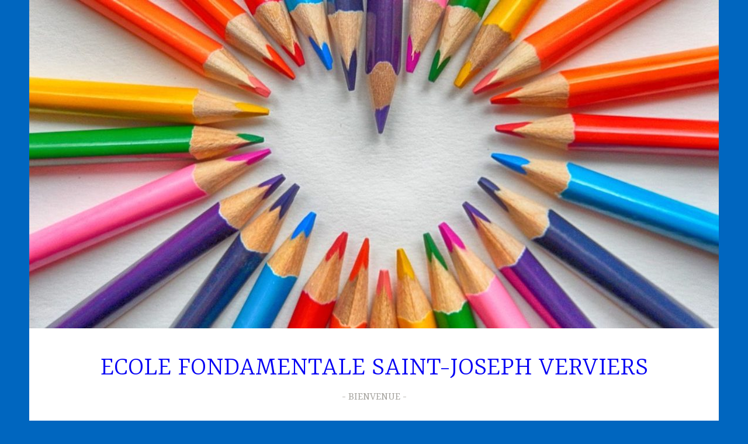

--- FILE ---
content_type: text/html; charset=UTF-8
request_url: https://www.ecolesaintjosephverviers.be/activite-sportive-en-p5-p6/
body_size: 6078
content:
<!DOCTYPE html>
<html lang="fr-FR" prefix="og: http://ogp.me/ns#">
<head>
<meta charset="UTF-8">
<meta name="viewport" content="width=device-width, initial-scale=1">
<link rel="profile" href="http://gmpg.org/xfn/11">

<title>ACTIVITE SPORTIVE EN P5 P6 - ECOLE FONDAMENTALE SAINT-JOSEPH VERVIERS</title>

<!-- This site is optimized with the Yoast SEO plugin v7.4.2 - https://yoast.com/wordpress/plugins/seo/ -->
<link rel="canonical" href="https://www.ecolesaintjosephverviers.be/activite-sportive-en-p5-p6/" />
<meta property="og:locale" content="fr_FR" />
<meta property="og:type" content="article" />
<meta property="og:title" content="ACTIVITE SPORTIVE EN P5 P6 - ECOLE FONDAMENTALE SAINT-JOSEPH VERVIERS" />
<meta property="og:url" content="https://www.ecolesaintjosephverviers.be/activite-sportive-en-p5-p6/" />
<meta property="og:site_name" content="ECOLE FONDAMENTALE SAINT-JOSEPH VERVIERS" />
<meta property="article:section" content="en primaire" />
<meta property="article:published_time" content="2024-05-29T17:07:31+02:00" />
<meta property="og:image" content="https://www.ecolesaintjosephverviers.be/wp-content/uploads/2024/05/11-capture-d-ecran.png" />
<meta property="og:image:secure_url" content="https://www.ecolesaintjosephverviers.be/wp-content/uploads/2024/05/11-capture-d-ecran.png" />
<meta property="og:image:width" content="501" />
<meta property="og:image:height" content="718" />
<meta name="twitter:card" content="summary_large_image" />
<meta name="twitter:title" content="ACTIVITE SPORTIVE EN P5 P6 - ECOLE FONDAMENTALE SAINT-JOSEPH VERVIERS" />
<meta name="twitter:image" content="https://www.ecolesaintjosephverviers.be/wp-content/uploads/2024/05/11-capture-d-ecran-209x300.png" />
<!-- / Yoast SEO plugin. -->

<link rel='dns-prefetch' href='//fonts.googleapis.com' />
<link rel='dns-prefetch' href='//s.w.org' />
<link rel="alternate" type="application/rss+xml" title="ECOLE FONDAMENTALE SAINT-JOSEPH VERVIERS &raquo; Flux" href="https://www.ecolesaintjosephverviers.be/feed/" />
<link rel="alternate" type="application/rss+xml" title="ECOLE FONDAMENTALE SAINT-JOSEPH VERVIERS &raquo; Flux des commentaires" href="https://www.ecolesaintjosephverviers.be/comments/feed/" />
<link rel="alternate" type="application/rss+xml" title="ECOLE FONDAMENTALE SAINT-JOSEPH VERVIERS &raquo; ACTIVITE SPORTIVE EN P5 P6 Flux des commentaires" href="https://www.ecolesaintjosephverviers.be/activite-sportive-en-p5-p6/feed/" />
		<script type="text/javascript">
			window._wpemojiSettings = {"baseUrl":"https:\/\/s.w.org\/images\/core\/emoji\/12.0.0-1\/72x72\/","ext":".png","svgUrl":"https:\/\/s.w.org\/images\/core\/emoji\/12.0.0-1\/svg\/","svgExt":".svg","source":{"concatemoji":"https:\/\/www.ecolesaintjosephverviers.be\/wp-includes\/js\/wp-emoji-release.min.js?ver=5.3.20"}};
			!function(e,a,t){var n,r,o,i=a.createElement("canvas"),p=i.getContext&&i.getContext("2d");function s(e,t){var a=String.fromCharCode;p.clearRect(0,0,i.width,i.height),p.fillText(a.apply(this,e),0,0);e=i.toDataURL();return p.clearRect(0,0,i.width,i.height),p.fillText(a.apply(this,t),0,0),e===i.toDataURL()}function c(e){var t=a.createElement("script");t.src=e,t.defer=t.type="text/javascript",a.getElementsByTagName("head")[0].appendChild(t)}for(o=Array("flag","emoji"),t.supports={everything:!0,everythingExceptFlag:!0},r=0;r<o.length;r++)t.supports[o[r]]=function(e){if(!p||!p.fillText)return!1;switch(p.textBaseline="top",p.font="600 32px Arial",e){case"flag":return s([127987,65039,8205,9895,65039],[127987,65039,8203,9895,65039])?!1:!s([55356,56826,55356,56819],[55356,56826,8203,55356,56819])&&!s([55356,57332,56128,56423,56128,56418,56128,56421,56128,56430,56128,56423,56128,56447],[55356,57332,8203,56128,56423,8203,56128,56418,8203,56128,56421,8203,56128,56430,8203,56128,56423,8203,56128,56447]);case"emoji":return!s([55357,56424,55356,57342,8205,55358,56605,8205,55357,56424,55356,57340],[55357,56424,55356,57342,8203,55358,56605,8203,55357,56424,55356,57340])}return!1}(o[r]),t.supports.everything=t.supports.everything&&t.supports[o[r]],"flag"!==o[r]&&(t.supports.everythingExceptFlag=t.supports.everythingExceptFlag&&t.supports[o[r]]);t.supports.everythingExceptFlag=t.supports.everythingExceptFlag&&!t.supports.flag,t.DOMReady=!1,t.readyCallback=function(){t.DOMReady=!0},t.supports.everything||(n=function(){t.readyCallback()},a.addEventListener?(a.addEventListener("DOMContentLoaded",n,!1),e.addEventListener("load",n,!1)):(e.attachEvent("onload",n),a.attachEvent("onreadystatechange",function(){"complete"===a.readyState&&t.readyCallback()})),(n=t.source||{}).concatemoji?c(n.concatemoji):n.wpemoji&&n.twemoji&&(c(n.twemoji),c(n.wpemoji)))}(window,document,window._wpemojiSettings);
		</script>
		<style type="text/css">
img.wp-smiley,
img.emoji {
	display: inline !important;
	border: none !important;
	box-shadow: none !important;
	height: 1em !important;
	width: 1em !important;
	margin: 0 .07em !important;
	vertical-align: -0.1em !important;
	background: none !important;
	padding: 0 !important;
}
</style>
	<link rel='stylesheet' id='contact-form-7-css'  href='https://www.ecolesaintjosephverviers.be/wp-content/plugins/contact-form-7/includes/css/styles.css?ver=5.1.5' type='text/css' media='all' />
<link rel='stylesheet' id='dara-style-css'  href='https://www.ecolesaintjosephverviers.be/wp-content/themes/dara/style.css?ver=5.3.20' type='text/css' media='all' />
<link rel='stylesheet' id='dara-fonts-css'  href='https://fonts.googleapis.com/css?family=Source+Sans+Pro%3A300%2C300italic%2C400%2C400italic%2C600%7CYrsa%3A300%2C400%2C700&#038;subset=latin%2Clatin-ext' type='text/css' media='all' />
<link rel='stylesheet' id='genericons-css'  href='https://www.ecolesaintjosephverviers.be/wp-content/themes/dara/assets/genericons/genericons.css?ver=3.4.1' type='text/css' media='all' />
<script type='text/javascript' src='https://www.ecolesaintjosephverviers.be/wp-includes/js/jquery/jquery.js?ver=1.12.4-wp'></script>
<script type='text/javascript' src='https://www.ecolesaintjosephverviers.be/wp-includes/js/jquery/jquery-migrate.min.js?ver=1.4.1'></script>
<link rel='https://api.w.org/' href='https://www.ecolesaintjosephverviers.be/wp-json/' />
<link rel="EditURI" type="application/rsd+xml" title="RSD" href="https://www.ecolesaintjosephverviers.be/xmlrpc.php?rsd" />
<link rel="wlwmanifest" type="application/wlwmanifest+xml" href="https://www.ecolesaintjosephverviers.be/wp-includes/wlwmanifest.xml" /> 
<meta name="generator" content="WordPress 5.3.20" />
<link rel='shortlink' href='https://www.ecolesaintjosephverviers.be/?p=4175' />
<link rel="alternate" type="application/json+oembed" href="https://www.ecolesaintjosephverviers.be/wp-json/oembed/1.0/embed?url=https%3A%2F%2Fwww.ecolesaintjosephverviers.be%2Factivite-sportive-en-p5-p6%2F" />
<link rel="alternate" type="text/xml+oembed" href="https://www.ecolesaintjosephverviers.be/wp-json/oembed/1.0/embed?url=https%3A%2F%2Fwww.ecolesaintjosephverviers.be%2Factivite-sportive-en-p5-p6%2F&#038;format=xml" />
<link rel="pingback" href="https://www.ecolesaintjosephverviers.be/xmlrpc.php">	<style type="text/css">
			.site-title a {
			color: #0602f4;
		}
		</style>
	<style type="text/css" id="custom-background-css">
body.custom-background { background-color: #0066bf; }
</style>
	<link rel="icon" href="https://www.ecolesaintjosephverviers.be/wp-content/uploads/2018/01/cropped-cropped-imagen-carta-bienvenida-1-32x32.jpg" sizes="32x32" />
<link rel="icon" href="https://www.ecolesaintjosephverviers.be/wp-content/uploads/2018/01/cropped-cropped-imagen-carta-bienvenida-1-192x192.jpg" sizes="192x192" />
<link rel="apple-touch-icon-precomposed" href="https://www.ecolesaintjosephverviers.be/wp-content/uploads/2018/01/cropped-cropped-imagen-carta-bienvenida-1-180x180.jpg" />
<meta name="msapplication-TileImage" content="https://www.ecolesaintjosephverviers.be/wp-content/uploads/2018/01/cropped-cropped-imagen-carta-bienvenida-1-270x270.jpg" />
</head>

<body class="post-template-default single single-post postid-4175 single-format-standard custom-background not-multi-author display-header-text">
<div id="page" class="site">
	<a class="skip-link screen-reader-text" href="#content">Accéder au contenu principal</a>

	<header id="masthead" class="site-header" role="banner">

			<div class="custom-header">
		<a href="https://www.ecolesaintjosephverviers.be/" rel="home">
			<img src="https://www.ecolesaintjosephverviers.be/wp-content/uploads/2018/02/cropped-colored-pencils-1761449_960_720-1.jpg" width="1180" height="562" alt="">
		</a>
	</div><!-- .custom-header -->

				<div class="site-branding">
										<p class="site-title"><a href="https://www.ecolesaintjosephverviers.be/" rel="home">ECOLE FONDAMENTALE SAINT-JOSEPH VERVIERS</a></p>
							<p class="site-description">BIENVENUE</p>
			
					</div><!-- .site-branding -->

		<nav id="site-navigation" class="main-navigation" role="navigation">
	<button class="menu-toggle" aria-controls="top-menu" aria-expanded="false">Menu</button>
	<div class="menu-menu-1-container"><ul id="top-menu" class="menu"><li id="menu-item-49" class="menu-item menu-item-type-custom menu-item-object-custom menu-item-has-children menu-item-49"><a href="/">Notre école</a>
<ul class="sub-menu">
	<li id="menu-item-41" class="menu-item menu-item-type-post_type menu-item-object-page menu-item-41"><a href="https://www.ecolesaintjosephverviers.be/equipe-educative/">Equipe éducative</a></li>
	<li id="menu-item-361" class="menu-item menu-item-type-post_type menu-item-object-page menu-item-361"><a href="https://www.ecolesaintjosephverviers.be/nos-installations/">Nos installations</a></li>
	<li id="menu-item-45" class="menu-item menu-item-type-post_type menu-item-object-page menu-item-45"><a href="https://www.ecolesaintjosephverviers.be/projet-detablissement/">projet d&rsquo;établissement</a></li>
	<li id="menu-item-46" class="menu-item menu-item-type-post_type menu-item-object-page menu-item-46"><a href="https://www.ecolesaintjosephverviers.be/renseignements-pratiques/">Règlements des études</a></li>
</ul>
</li>
<li id="menu-item-40" class="menu-item menu-item-type-post_type menu-item-object-page menu-item-40"><a href="https://www.ecolesaintjosephverviers.be/documents-utiles/">Renseignements utiles</a></li>
<li id="menu-item-50" class="menu-item menu-item-type-custom menu-item-object-custom menu-item-has-children menu-item-50"><a href="/">Actualité</a>
<ul class="sub-menu">
	<li id="menu-item-47" class="menu-item menu-item-type-taxonomy menu-item-object-category menu-item-47"><a href="https://www.ecolesaintjosephverviers.be/category/en-maternelle/">en maternelle</a></li>
	<li id="menu-item-48" class="menu-item menu-item-type-taxonomy menu-item-object-category current-post-ancestor current-menu-parent current-post-parent menu-item-48"><a href="https://www.ecolesaintjosephverviers.be/category/en-primaire/">en primaire</a></li>
</ul>
</li>
<li id="menu-item-51" class="menu-item menu-item-type-custom menu-item-object-custom menu-item-has-children menu-item-51"><a href="/">Nous contacter</a>
<ul class="sub-menu">
	<li id="menu-item-42" class="menu-item menu-item-type-post_type menu-item-object-page menu-item-42"><a href="https://www.ecolesaintjosephverviers.be/liens/">liens</a></li>
	<li id="menu-item-43" class="menu-item menu-item-type-post_type menu-item-object-page menu-item-43"><a href="https://www.ecolesaintjosephverviers.be/nos-coordonnees/">Nos coordonnées</a></li>
</ul>
</li>
<li id="menu-item-576" class="menu-item menu-item-type-taxonomy menu-item-object-category menu-item-576"><a href="https://www.ecolesaintjosephverviers.be/category/les-infos-du-mois/">Les infos du mois</a></li>
</ul></div>	</nav>

	</header>

	
	<div id="content" class="site-content">

	<div id="primary" class="content-area">
		<main id="main" class="site-main" role="main">

		
<article id="post-4175" class="post-4175 post type-post status-publish format-standard hentry category-en-primaire without-featured-image">
	
	<header class="entry-header">
		<span class="cat-links"><a href="https://www.ecolesaintjosephverviers.be/category/en-primaire/" rel="category tag">en primaire</a></span><h1 class="entry-title">ACTIVITE SPORTIVE EN P5 P6</h1>	</header>

	<div class="entry-body">
							<div class="entry-meta">
			<span class="posted-on"><a href="https://www.ecolesaintjosephverviers.be/activite-sportive-en-p5-p6/" rel="bookmark"><time class="entry-date published updated" datetime="2024-05-29T17:07:31+02:00">29 mai 2024</time></a></span><span class="byline"> <span class="author vcard"><a class="url fn n" href="https://www.ecolesaintjosephverviers.be/author/admin7999/">st jo</a></span></span>		</div><!-- .entry-meta -->		
		<div class="entry-content">
			<p><img class="alignnone  wp-image-4176" src="https://www.ecolesaintjosephverviers.be/wp-content/uploads/2024/05/11-capture-d-ecran-209x300.png" alt="" width="554" height="795" srcset="https://www.ecolesaintjosephverviers.be/wp-content/uploads/2024/05/11-capture-d-ecran-209x300.png 209w, https://www.ecolesaintjosephverviers.be/wp-content/uploads/2024/05/11-capture-d-ecran.png 501w" sizes="(max-width: 554px) 100vw, 554px" /></p>
		</div>

			<footer class="entry-footer">
			</footer><!-- .entry-footer -->
		
<div class="entry-author">
	<div class="author-avatar">
		<img alt='' src='https://secure.gravatar.com/avatar/c6f47d572f80284abbc5e99e228ae0ee?s=60&#038;d=mm&#038;r=g' srcset='https://secure.gravatar.com/avatar/c6f47d572f80284abbc5e99e228ae0ee?s=120&#038;d=mm&#038;r=g 2x' class='avatar avatar-60 photo' height='60' width='60' />	</div><!-- .author-avatar -->

	<div class="author-heading">
		<h2 class="author-title">Publié par <span class="author-name">st jo</span></h2>
	</div><!-- .author-heading -->

	<p class="author-bio">
				<a class="author-link" href="https://www.ecolesaintjosephverviers.be/author/admin7999/" rel="author">
			Afficher tous les articles par st jo		</a>
	</p><!-- .author-bio -->
</div><!-- .entry-auhtor -->

	</div><!-- .entry-body -->
</article><!-- #post-## -->

	<nav class="navigation post-navigation" role="navigation" aria-label="Publications">
		<h2 class="screen-reader-text">Navigation de l’article</h2>
		<div class="nav-links"><div class="nav-previous"><a href="https://www.ecolesaintjosephverviers.be/4165-2/" rel="prev"><span class="title">Article précédent</span>ACTIVITE SPORTIVE EN P4 P5</a></div><div class="nav-next"><a href="https://www.ecolesaintjosephverviers.be/activite-velo-en-p5-p6/" rel="next"><span class="title">Article suivant</span>ACTIVITE VELO EN P5 P6</a></div></div>
	</nav>
<div id="comments" class="comments-area">

		<div id="respond" class="comment-respond">
		<h3 id="reply-title" class="comment-reply-title">Laisser un commentaire <small><a rel="nofollow" id="cancel-comment-reply-link" href="/activite-sportive-en-p5-p6/#respond" style="display:none;">Annuler la réponse</a></small></h3><form action="https://www.ecolesaintjosephverviers.be/wp-comments-post.php" method="post" id="commentform" class="comment-form" novalidate><p class="comment-notes"><span id="email-notes">Votre adresse de messagerie ne sera pas publiée.</span> Les champs obligatoires sont indiqués avec <span class="required">*</span></p><p class="comment-form-comment"><label for="comment">Commentaire</label> <textarea id="comment" name="comment-d4fc8ec0703ab6b348819456a069dc8" cols="45" rows="8" maxlength="65525" required="required"></textarea><textarea name="comment" rows="1" cols="1" style="display:none"></textarea></p><input type="hidden" name="comment-replaced" value="true" /><p class="comment-form-author"><label for="author">Nom <span class="required">*</span></label> <input id="author" name="author" type="text" value="" size="30" maxlength="245" required='required' /></p>
<p class="comment-form-email"><label for="email">Adresse de messagerie <span class="required">*</span></label> <input id="email" name="email" type="email" value="" size="30" maxlength="100" aria-describedby="email-notes" required='required' /></p>
<p class="comment-form-url"><label for="url">Site web</label> <input id="url" name="url" type="url" value="" size="30" maxlength="200" /></p>
<p class="comment-form-cookies-consent"><input id="wp-comment-cookies-consent" name="wp-comment-cookies-consent" type="checkbox" value="yes" /> <label for="wp-comment-cookies-consent">Enregistrer mon nom, mon e-mail et mon site web dans le navigateur pour mon prochain commentaire.</label></p>
<p class="form-submit"><input name="submit" type="submit" id="submit" class="submit" value="Laisser un commentaire" /> <input type='hidden' name='comment_post_ID' value='4175' id='comment_post_ID' />
<input type='hidden' name='comment_parent' id='comment_parent' value='0' />
</p><p style="display:none;"><input type="text" name="nxts" value="1768829557" /><input type="text" name="nxts_signed" value="673751c04fb31fe4e1e588dfae59dd63e73995df" /><input type="text" name="e19e9477dec" value="0ad8c11e2ae42ab9b5a28d" /><input type="text" name="123914ae7ab89" value="" /></p></form>	</div><!-- #respond -->
	
</div><!-- #comments -->

		</main>
	</div>

<aside id="secondary" class="widget-area" role="complementary">
	<aside id="text-2" class="widget widget_text"><h3 class="widget-title">Liens utiles</h3>			<div class="textwidget"><ul>
<li><a href="https://sainteclairematernelleprimaireverviers.com/" target="_blank" rel="noopener noreferrer"><strong>Ecole Sainte-Claire</strong></a></li>
<li><strong><a href="http://www.sainteclaireverviers.be/">Institut Sainte-Claire secondaire</a></strong></li>
</ul>
</div>
		</aside>		<aside id="recent-posts-5" class="widget widget_recent_entries">		<h3 class="widget-title">Articles récents</h3>		<ul>
											<li>
					<a href="https://www.ecolesaintjosephverviers.be/les-infos-du-mois-58/">LES INFOS DU MOIS</a>
									</li>
											<li>
					<a href="https://www.ecolesaintjosephverviers.be/meilleurs-voeux/">MEILLEURS VOEUX</a>
									</li>
											<li>
					<a href="https://www.ecolesaintjosephverviers.be/5449-2/">(pas de titre)</a>
									</li>
					</ul>
		</aside><aside id="calendar-4" class="widget widget_calendar"><div id="calendar_wrap" class="calendar_wrap"><table id="wp-calendar">
	<caption>janvier 2026</caption>
	<thead>
	<tr>
		<th scope="col" title="lundi">L</th>
		<th scope="col" title="mardi">M</th>
		<th scope="col" title="mercredi">M</th>
		<th scope="col" title="jeudi">J</th>
		<th scope="col" title="vendredi">V</th>
		<th scope="col" title="samedi">S</th>
		<th scope="col" title="dimanche">D</th>
	</tr>
	</thead>

	<tfoot>
	<tr>
		<td colspan="3" id="prev"><a href="https://www.ecolesaintjosephverviers.be/2025/12/">&laquo; Déc</a></td>
		<td class="pad">&nbsp;</td>
		<td colspan="3" id="next" class="pad">&nbsp;</td>
	</tr>
	</tfoot>

	<tbody>
	<tr>
		<td colspan="3" class="pad">&nbsp;</td><td>1</td><td><a href="https://www.ecolesaintjosephverviers.be/2026/01/02/" aria-label="Publications publiées sur 2 January 2026">2</a></td><td>3</td><td>4</td>
	</tr>
	<tr>
		<td>5</td><td>6</td><td>7</td><td>8</td><td>9</td><td>10</td><td>11</td>
	</tr>
	<tr>
		<td>12</td><td>13</td><td>14</td><td>15</td><td>16</td><td>17</td><td>18</td>
	</tr>
	<tr>
		<td id="today">19</td><td>20</td><td>21</td><td>22</td><td>23</td><td>24</td><td>25</td>
	</tr>
	<tr>
		<td>26</td><td>27</td><td>28</td><td>29</td><td>30</td><td>31</td>
		<td class="pad" colspan="1">&nbsp;</td>
	</tr>
	</tbody>
	</table></div></aside></aside>

	</div>

	
<div id="tertiary" class="widget-area footer-widget-area" role="complementary">
		<div id="widget-area-2" class="widget-area">
			</div><!-- #widget-area-2 -->
	
		<div id="widget-area-3" class="widget-area">
		<aside id="meta-3" class="widget widget_meta"><h3 class="widget-title">Méta</h3>			<ul>
						<li><a rel="nofollow" href="https://www.ecolesaintjosephverviers.be/wp-login.php">Connexion</a></li>
			<li><a href="https://www.ecolesaintjosephverviers.be/feed/">Flux des publications</a></li>
			<li><a href="https://www.ecolesaintjosephverviers.be/comments/feed/">Flux des commentaires</a></li>
			<li><a href="https://fr.wordpress.org/">Site de WordPress-FR</a></li>			</ul>
			</aside>	</div><!-- #widget-area-3 -->
	
	</div><!-- #tertiary -->

	<footer id="colophon" class="site-footer" role="contentinfo">
				<div class="site-info">
	<a href="https://fr.wordpress.org/">Fièrement propulsé par WordPress</a>
	<span class="sep"> | </span>
	Thème&nbsp;: Dara par <a href="http://wordpress.com/themes/" rel="designer">Automattic</a>.</div><!-- .site-info -->	</footer>
</div>
<script type='text/javascript'>
/* <![CDATA[ */
var wpcf7 = {"apiSettings":{"root":"https:\/\/www.ecolesaintjosephverviers.be\/wp-json\/contact-form-7\/v1","namespace":"contact-form-7\/v1"}};
/* ]]> */
</script>
<script type='text/javascript' src='https://www.ecolesaintjosephverviers.be/wp-content/plugins/contact-form-7/includes/js/scripts.js?ver=5.1.5'></script>
<script type='text/javascript' src='https://www.ecolesaintjosephverviers.be/wp-content/themes/dara/assets/js/navigation.js?ver=20151215'></script>
<script type='text/javascript' src='https://www.ecolesaintjosephverviers.be/wp-content/themes/dara/assets/js/skip-link-focus-fix.js?ver=20151215'></script>
<script type='text/javascript' src='https://www.ecolesaintjosephverviers.be/wp-includes/js/comment-reply.min.js?ver=5.3.20'></script>
<script type='text/javascript' src='https://www.ecolesaintjosephverviers.be/wp-includes/js/wp-embed.min.js?ver=5.3.20'></script>

</body>
</html>
